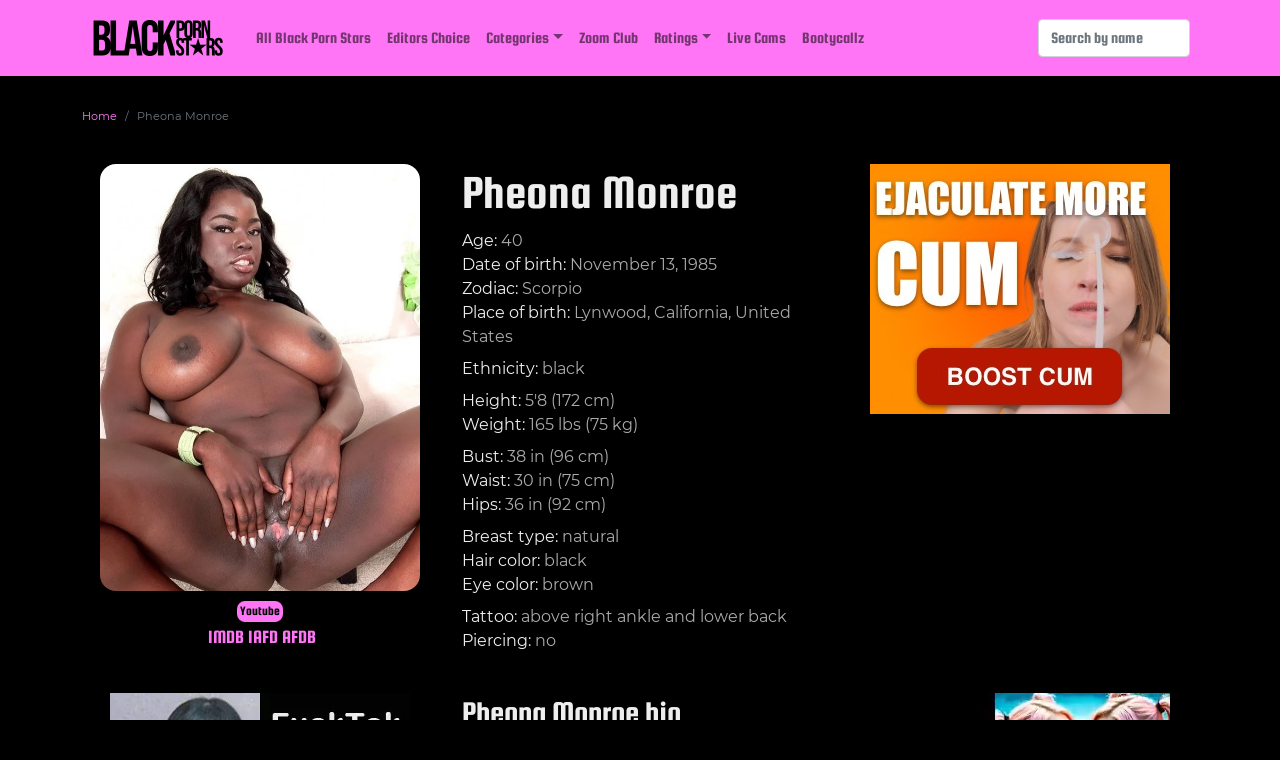

--- FILE ---
content_type: text/html; charset=UTF-8
request_url: https://blackpornstars.net/Pheona-Monroe
body_size: 9430
content:
 <!doctype html>
<html lang="en">
<head>
    <script async src="https://www.googletagmanager.com/gtag/js?id=G-D5D1JSB422"></script>
<script>
  window.dataLayer = window.dataLayer || [];
  function gtag(){dataLayer.push(arguments);}
  gtag('js', new Date());

  gtag('config', 'G-D5D1JSB422');
</script>
    <meta charset="utf-8">
    <meta name="viewport" content="width=device-width, initial-scale=1">
    <meta name="keywords" content="Pheona Monroe, Pheona Monroe black porn star, Pheona Monroe porn star, Pheona Monroe nude, Pheona Monroe nude pics, Pheona Monroe bio, Pheona Monroe tits">
    <meta name="description" content="Pheona Monroe is an American born pornographic actress. She was born on November 13, 1985 in Lynwood, California, United States. Her measurements are 38-30-36">
    <meta name="author" content="Himeros Brothers">
    <link rel="canonical" href="https://blackpornstars.net/Pheona-Monroe">
    <link rel="preconnect" href="https://a.magsrv.com/">
    <link rel="preconnect" href="https://www.googletagmanager.com">
    <link rel="preload" as="font" href="https://blackpornstars.net/fonts/SquadaOne-Regular.ttf" crossorigin>
    <link rel="preload" as="font" href="https://blackpornstars.net/fonts/Montserrat-Regular.ttf" crossorigin>
    <link rel="perload" as="script" href="https://blackpornstars.net/js/lazysizes.min.js">
    <link rel="preload" as="image" href="https://blackpornstars.net/models/Pheona-Monroe/Pheona-Monroe.jpg">
    <link rel="preload" as="style" href="https://blackpornstars.net/css/bs-5.0.1/bootstrap.min.css">
    <link rel="preload" as="style" href="https://blackpornstars.net/css/main.css">
    <link rel="preload" as="style" href="https://blackpornstars.net/css/thumb.css">
    <link rel="preload" as="style" href="https://blackpornstars.net/core/pages/pornstar/pornstar.css">
    <link rel="stylesheet" href="https://blackpornstars.net/core/pages/pornstar/pornstar.css">
    <script src="https://blackpornstars.net/js/lazysizes.min.js" async></script>
        <link rel="icon" type="image/png" href="https://blackpornstars.net/images/favicon/favicon-16x16.png" sizes="16x16">
    <link rel="icon" type="image/png" href="https://blackpornstars.net/images/favicon/favicon-32x32.png" sizes="32x32">
    <link rel="icon" type="image/png" href="https://blackpornstars.net/images/favicon/favicon-48x48.png" sizes="48x48">
    <link rel="icon" type="image/png" href="https://blackpornstars.net/images/favicon/favicon-96x96.png" sizes="96x96">
    <link rel="icon" type="image/png" href="https://blackpornstars.net/images/favicon/favicon-128x128.png" sizes="128x128">
    <link rel="icon" type="image/png" href="https://blackpornstars.net/images/favicon/favicon-196x196.png" sizes="196x196">
    <link rel="icon" type="image/png" href="https://blackpornstars.net/images/favicon/favicon-228x228.png" sizes="228x228">
    <link rel="apple-touch-icon" href="https://blackpornstars.net/images/favicon/favicon-120x120.png" sizes="120x120">
    <link rel="apple-touch-icon" href="https://blackpornstars.net/images/favicon/favicon-152x152.png" sizes="152x152">
    <link rel="apple-touch-icon" href="https://blackpornstars.net/images/favicon/favicon-167x167.png" sizes="167x167">
    <link rel="apple-touch-icon" href="https://blackpornstars.net/images/favicon/favicon-180x180.png" sizes="180x180">
    <title>Pheona Monroe, pornographic actress</title>
    <script type="application/ld+json">
    [{
        "@context": "https://schema.org",
        "@type": "Person",
        "mainEntityOfPage": "https://blackpornstars.net/Pheona-Monroe",
        "image": "https://blackpornstars.net/models/Pheona-Monroe/Pheona-Monroe.jpg",
        "givenName": "Pheona",
        "familyName": "Monroe",
        "affiliation": "Blackpornstars.net",
        "birthDate": "November 13, 1985",
        "birthPlace": "Lynwood, California, United States",
        "deathDate": "",
        "additionalName": "",
        "gender" : "female",
        "jobTitle" : "pornographic actress",
        "height" : "172",
        "weight" : "75",
        "bust" : "96",
        "waist" : "75",
        "hips" : "92",
        "nationality" : "an American"
    },{
        "@context": "https://schema.org",
        "@type": "NewsArticle",
        "headline": "Pheona Monroe, pornographic actress",
        "datePublished": "2022-03-14T22:57:04+00:00",
        "dateModified": "2026-01-23T06:15:38+00:00",
        "mainEntityOfPage": {
            "@type": "WebPage",
            "@id": "https://blackpornstars.net/Pheona-Monroe"
        },
        "author": {
            "@type": "Person",
            "name": "Himeros Brothers"
        },
        "publisher": {
            "@type": "Organization",
            "name": "Himeros Brothers",
            "logo": {
                "@type": "ImageObject",
                "url": "https://blackpornstars.net/images/core/logo-100x100.png"
            }
        }
    },{
        "@context": "https://schema.org",
        "@type": "BreadcrumbList",
        "itemListElement": [{
            "@type": "ListItem",
            "position": 1,
            "name": "Blackpornstars.net",
            "item": "https://blackpornstars.net"
        },{
            "@type": "ListItem",
            "position": 2,
            "name": "Pheona Monroe"
        }]
    }]
    </script>  
    <!-- Open Graph data -->
    <meta property="og:title" content="Pheona Monroe, pornographic actress" />
    <meta property="og:description" content="Pheona Monroe is an American born pornographic actress. She was born on November 13, 1985 in Lynwood, California, United States. Her measurements are 38-30-36" />
    <meta property="og:url" content="https://blackpornstars.net/Pheona-Monroe" />
    <meta property="og:locale" content="en_US" />
    <meta property="og:site_name" content="Himeros Brothers" />
    <meta property="og:image" content="https://blackpornstars.net/models/Pheona-Monroe/Pheona-Monroe.jpg" />
    <meta property="og:image:type" content="image/jpeg" />
    <meta property="og:image:width" content="600" />
    <meta property="og:image:height" content="800" />
    <meta property="og:image:alt" content="Pheona Monroe, pornographic actress" />
    <meta property="og:type" content="profile" />
    <meta property="og:profile:first_name" content="Pheona" />
    <meta property="og:profile:last_name" content="Monroe" />
    <meta property="og:profile:gender" content="female" />
    <!-- Twitter card -->
    <meta name="twitter:card" content="summary" />
    <meta name="twitter:site" content="@blackpornstars_net" />
    <meta property="twitter:title" content="Pheona Monroe, pornographic actress" />
    <meta property="twitter:description" content="Pheona Monroe is an American born pornographic actress. She was born on November 13, 1985 in Lynwood, California, United States. Her measurements are 38-30-36" />
    <meta property="twitter:image" content="https://blackpornstars.net/models/Pheona-Monroe/Pheona-Monroe.jpg" />
</head>
<body>
    		<nav class="navbar sticky-top navbar-expand-lg navbar-light bar-menu">
			<div class="container">
				<a class="navbar-brand" href="https://blackpornstars.net">
					<img class="img-logo-menu" src="https://blackpornstars.net/images/core/logo.png" alt="Black Porn Stars logo" title="Black Porn Stars">
	            </a>
				<button class="navbar-toggler" type="button" data-bs-toggle="collapse" data-bs-target="#navbarSupportedContent" aria-controls="navbarSupportedContent" aria-expanded="false" aria-label="Toggle navigation">
					<span class="navbar-toggler-icon"></span>
				</button>
				<div class="collapse navbar-collapse" id="navbarSupportedContent">
					<ul class="navbar-nav me-auto mb-2 mb-lg-0">
						<li class="nav-item">
							<a class="nav-link" href="https://blackpornstars.net/all-black-porn-stars">All Black Porn Stars</a>
						</li>
						<li class="nav-item">
							<a class="nav-link" href="https://blackpornstars.net/editors-choice">Editors Choice</a>
						</li>
						<li class="nav-item dropdown">
          					<a class="nav-link dropdown-toggle" href="#" id="navbarDropdown" role="button" data-bs-toggle="dropdown" aria-expanded="false">Categories</a>
	          				<ul class="dropdown-menu menu-cols-3" aria-labelledby="navbarDropdown">
					            <li><a class="dropdown-item" href="https://blackpornstars.net/black-anal-sex">Anal</a></li>
					            <li><a class="dropdown-item" href="https://blackpornstars.net/amateur-black-porn-stars">Amateur</a></li>
					            <li><a class="dropdown-item" href="https://blackpornstars.net/bbw-black-porn-stars">BBW</a></li>
					            <li><a class="dropdown-item" href="https://blackpornstars.net/beautiful-eyed-black-porn-stars">Beautiful Eyes</a></li>
					            <li><a class="dropdown-item" href="https://blackpornstars.net/big-ass-black-porn-stars">Big Ass</a></li>
					            <li><a class="dropdown-item" href="https://blackpornstars.net/big-tits-black-porn-stars">Big Tits</a></li>
					            <li><a class="dropdown-item" href="https://blackpornstars.net/black-porn-star-sisters">Black Sisters</a></li>
					            <li><a class="dropdown-item" href="https://blackpornstars.net/black-porn-stars-blowjob">Blowjob</a></li>
					            <li><a class="dropdown-item" href="https://blackpornstars.net/brazilian-black-porn-stars">Brazilian</a></li>
					            <li><a class="dropdown-item" href="https://blackpornstars.net/british-black-porn-stars">British</a></li>
					            <li><a class="dropdown-item" href="https://blackpornstars.net/californian-black-porn-stars">Californian</a></li>
					            <li><a class="dropdown-item" href="https://blackpornstars.net/classic-black-porn-stars">Classic</a></li>
					            <li><a class="dropdown-item" href="https://blackpornstars.net/creampie-black-porn-stars">Creampie</a></li>
					            <li><a class="dropdown-item" href="https://blackpornstars.net/cumshots-black-porn">Cumshots</a></li>
					            <li><a class="dropdown-item" href="https://blackpornstars.net/double-penetration-black-porn">Double Penetration</a></li>
					            <li><a class="dropdown-item" href="https://blackpornstars.net/facial-black-porn">Facial</a></li>
					            <li><a class="dropdown-item" href="https://blackpornstars.net/fake-tits-black-porn-stars">Fake Tits</a></li>
					            <li><a class="dropdown-item" href="https://blackpornstars.net/gang-bang-black-porn-stars">Gang Bang</a></li>
					            <li><a class="dropdown-item" href="https://blackpornstars.net/black-porn-stars-glory-hole">Glory Hole</a></li>
					            <li><a class="dropdown-item" href="https://blackpornstars.net/hairy-black-porn-stars">Hairy</a></li>
					            <li><a class="dropdown-item" href="https://blackpornstars.net/handjob-black-porn">Handjob</a></li>
					            <li><a class="dropdown-item" href="https://blackpornstars.net/interracial-porn">Interracial</a></li>
					            <li><a class="dropdown-item" href="https://blackpornstars.net/los-angeles-black-porn-stars">LA Porn Stars</a></li>
					            <li><a class="dropdown-item" href="https://blackpornstars.net/lesbian-black-porn-stars">Lesbians</a></li>
					            <li><a class="dropdown-item" href="https://blackpornstars.net/masturbating-black-porn-stars">Masturbation</a></li>
					            <li><a class="dropdown-item" href="https://blackpornstars.net/mature-black-porn-stars">Mature</a></li>
					            <li><a class="dropdown-item" href="https://blackpornstars.net/milf-black-porn-stars">MILF</a></li>
					            <li><a class="dropdown-item" href="https://blackpornstars.net/natural-tits-black-porn-stars">Natural Tits</a></li>
					            <li><a class="dropdown-item" href="https://blackpornstars.net/new-york-black-porn-stars">NYC Porn Stars</a></li>
								<li><a class="dropdown-item" href="https://blackpornstars.net/passed-away-black-porn-stars">Passed Away</a></li>
					            <li><a class="dropdown-item" href="https://blackpornstars.net/petite-black-porn-stars">Petite</a></li>
					            <li><a class="dropdown-item" href="https://blackpornstars.net/pierced-black-porn-stars">Pierced</a></li>
					            <li><a class="dropdown-item" href="https://blackpornstars.net/pregnant-black-porn-stars">Pregnant</a></li>
					            <li><a class="dropdown-item" href="https://blackpornstars.net/small-tits-black-porn-stars">Small Tits</a></li>
					            <li><a class="dropdown-item" href="https://blackpornstars.net/tall-black-porn-stars">Tall</a></li>
					            <li><a class="dropdown-item" href="https://blackpornstars.net/tattooed-black-porn-stars">Tattooed</a></li>
					            <li><a class="dropdown-item" href="https://blackpornstars.net/black-porn-star-teens">Teens</a></li>
					            <li><a class="dropdown-item" href="https://blackpornstars.net/black-porn-star-tgirls">TGirls</a></li>
					            <li><a class="dropdown-item" href="https://blackpornstars.net/black-porn-stars-in-threesome">Threesome</a></li>
	          				</ul>          							          							
						</li>
						<li class="nav-item">
							<a class="nav-link" href="https://blackpornstars.net/zoom-club">Zoom Club</a>
						</li>
						<li class="nav-item dropdown">
          					<a class="nav-link dropdown-toggle" href="#" id="navbarDropdown" role="button" data-bs-toggle="dropdown" aria-expanded="false">Ratings</a>
          					<ul class="dropdown-menu" aria-labelledby="navbarDropdown">
					            <li><a class="dropdown-item" href="https://blackpornstars.net/top-10-black-porn-stars-2025">Top 10 Black Porn Stars 2025</a></li>
					            <li><a class="dropdown-item" href="https://blackpornstars.net/top-10-sexiest-black-porn-stars-2024">Top 10 Sexiest Black Porn Stars 2024</a></li>
					            <li><a class="dropdown-item" href="https://blackpornstars.net/top-10-black-porn-stars-2023">Top 10 Black Porn Stars 2023</a></li>
					            <li><a class="dropdown-item" href="https://blackpornstars.net/top-20-new-black-porn-stars-2022">Top 20 New Black Porn Stars 2022</a></li>
					            <li><a class="dropdown-item" href="https://blackpornstars.net/top-50-black-porn-stars-of-all-time">Top 50 Black Porn Stars of All Time</a></li>
					            <li><a class="dropdown-item" href="https://blackpornstars.net/15-iconic-black-porn-stars">15 Iconic Black Porn Stars</a></li>
					            <li><a class="dropdown-item" href="https://blackpornstars.net/top-10-hottest-black-porn-stars">Top 10 Hottest Black Porn Stars</a></li>
          					</ul>
						</li>
						<li class="nav-item"><a class="nav-link" href="https://nichepornsites.com/top-5-live-cam-sex-sites" target="_blank" rel="noopener">Live&nbsp;Cams</a></li><li class="nav-item"><a class="nav-link" href="https://www.bootycallz.com/tours/?t=best&id=blkprnstars" target="_blank" rel="noopener">Bootycallz</a></li>
					</ul>
      				<form class="d-flex" role="search" action="https://blackpornstars.net/search-pornstar" method="post">
        				<input class="form-control me-2" type="search" placeholder="Search by name" aria-label="Search" name="query" maxlength="35" required>
      				</form>
				</div>
			</div>
		</nav>        

    <div class="container">
        <div class="row">
            <div class="col-12">
                <nav aria-label="breadcrumb">
                    <ol class="breadcrumb bps-breadcrumb">
                        <li class="breadcrumb-item"><a href="https://blackpornstars.net">Home</a></li>
                        <li  class="breadcrumb-item active" aria-current="page">Pheona Monroe</li>
                    </ol>
                </nav>
            </div>
        </div>
        <div class="row">
            <div class="col-lg-4 mt-4" align="center">
                <div>
                    <img class="lazyload pornstar-image-main" data-src="https://blackpornstars.net/models/Pheona-Monroe/Pheona-Monroe.jpg" alt="Pheona Monroe, pornographic actress" title="Pheona Monroe, pornographic actress">
                </div>
                <div class="mt-2">
                    <a href="javascript:goto('109', '8q4CNTigkSw')" class="pornstar-link" title="Pheona Monroe on Youtube">Youtube</a> <br>&nbsp;<a href="javascript:goto('101', 'nm7584486/bio')" class="pornstar-link-db" title="Pheona Monroe on IMDB">IMDB</a>&nbsp;<a href="javascript:goto('102', 'perfid=pheonamonroe/gender=f')" class="pornstar-link-db" title="Pheona Monroe on IAFD">IAFD</a>&nbsp;<a href="javascript:goto('103', 'pheona-monroe-63915/')" class="pornstar-link-db" title="Pheona Monroe on AFDB">AFDB</a>
                </div>
            </div>
            <div class="col-lg-4 mt-4">
                <h1>Pheona Monroe</h1>
                
                <ul class="pornstar-params">
                    
                    <li>Age: <span class="pornstar-parameter">40</span></li>
                    <li>Date of birth: <span class="pornstar-parameter">November 13, 1985</span></li>
                    <li>Zodiac: <span class="pornstar-parameter">Scorpio</span></li>
                    
                    <li class="mb-2">Place of birth: <span class="pornstar-parameter">Lynwood, California, United States</span></li>
                    <li class="mb-2">Ethnicity: <span class="pornstar-parameter">black</span></li>
                    <li>Height: <span class="pornstar-parameter">5'8 (172 cm)</span></li>
                    <li class="mb-2">Weight: <span class="pornstar-parameter">165 lbs (75 kg)</span></li>
                    <li>Bust: <span class="pornstar-parameter">38 in (96 cm)</span></li>
                    <li>Waist: <span class="pornstar-parameter">30 in (75 cm)</span></li>
                    <li class="mb-2">Hips: <span class="pornstar-parameter">36 in (92 cm)</span></li>
                    <li>Breast type: <span class="pornstar-parameter">natural</span></li>
                    <li>Hair color: <span class="pornstar-parameter">black</span></li>
                    <li class="mb-2">Eye color: <span class="pornstar-parameter">brown</span></li>
                    <li>Tattoo: <span class="pornstar-parameter">above right ankle and lower back</span></li>
                    <li>Piercing: <span class="pornstar-parameter">no</span></li>
                </ul>
            </div>
            <div class="col-lg-4 mt-4">
                <div class="d-flex justify-content-center h-250">
                    <a href="https://cumblast.life/" target="_blank" title="Boost Sperm Volume"><img src="https://blackpornstars.net/core/pages/pornstar/images/boost-sperm-volume-2.jpg" alt="Boost Sperm Volume"></a>
                </div>
            </div>
        </div>
        <div class="row">
            <div class="col-lg-4 mt-4">
                <div class="d-flex justify-content-center h-250">
                    <script async type="application/javascript" src="https://a.magsrv.com/ad-provider.js"></script><ins class="eas6a97888e" data-zoneid="4475084"></ins><script>(AdProvider = window.AdProvider || []).push({"serve": {}});</script>
                </div>
            </div>
            <div class="col-lg-4 mt-4">
                <h2>Pheona Monroe bio</h2>
                <p>Pheona Monroe is an American-born pornographic actress. She was born on November 13, 1985 in Lynwood, California, United States.</p>
                <p>With her captivating brown eyes and silky black hair, Pheona Monroe brings both charm and allure to every performance. Her natural 38-30-36 frame covered in tattoos, along with a natural impressively big bust, and well-shaped ass, makes her stands out as a bold and unforgettable presence among today's models.</p>
                <p></p>
                <p>She began making porn in 2012.</p>
            </div>
            <div class="col-lg-4 mt-4">
                <div class="d-flex justify-content-center h-250">
                    <script async type="application/javascript" src="https://a.magsrv.com/ad-provider.js"></script><ins class="eas6a97888e" data-zoneid="4673558"></ins><script>(AdProvider = window.AdProvider || []).push({"serve": {}});</script>
                </div>
            </div>
        </div>
        <div class="row mt-4 mb-4">
            <div class="col-12 d-flex justify-content-center flex-wrap">
                
            </div>
        </div>
        
        <div class="row">
            <div class="col-12 mt-4 text-center">
                <h2>Pheona Monroe Porn Pics</h2>
            </div>
        </div>
        <div class="row">
            <div class="col-xl-3 col-lg-4 col-sm-6 col-12 mt-2 mb-2"><a href="https://blackpornstars.net/Ebony-Pheona-Monroe-riding-white-cock" title="Ebony Pheona Monroe riding white cock"><div class="thumb-gallery d-flex align-items-center justify-content-center"><img class="lazyload img-thumbnail" data-src="https://blackpornstars.net/models/Pheona-Monroe/gallery-1/Pheona-Monroe-0-preview.jpg" alt="Ebony Pheona Monroe riding white cock"><div class="thumb-gallery-title">Ebony Pheona Monroe riding white cock</div></div></a></div><div class="col-xl-3 col-lg-4 col-sm-6 col-12 mt-2 mb-2"><a href="https://blackpornstars.net/Black-Pheona-Monroe-getting-cum-on-tits" title="Black Pheona Monroe getting cum on tits"><div class="thumb-gallery d-flex align-items-center justify-content-center"><img class="lazyload img-thumbnail" data-src="https://blackpornstars.net/models/Pheona-Monroe/gallery-2/Pheona-Monroe-0-preview.jpg" alt="Black Pheona Monroe getting cum on tits"><div class="thumb-gallery-title">Black Pheona Monroe getting cum on tits</div></div></a></div><div class="col-xl-3 col-lg-4 col-sm-6 col-12 mt-2 mb-2"><a href="https://blackpornstars.net/Gorgeous-ebony-Pheona-Monroe" title="Gorgeous ebony Pheona Monroe"><div class="thumb-gallery d-flex align-items-center justify-content-center"><img class="lazyload img-thumbnail" data-src="https://blackpornstars.net/models/Pheona-Monroe/gallery-3/Pheona-Monroe-0-preview.jpg" alt="Gorgeous ebony Pheona Monroe"><div class="thumb-gallery-title">Gorgeous ebony Pheona Monroe</div></div></a></div><div class="col-xl-3 col-lg-4 col-sm-6 col-12 mt-2 mb-2"><a href="https://blackpornstars.net/Ebony-Pheona-Monroe-getting-fucked" title="Ebony Pheona Monroe getting fucked"><div class="thumb-gallery d-flex align-items-center justify-content-center"><img class="lazyload img-thumbnail" data-src="https://blackpornstars.net/models/Pheona-Monroe/gallery-4/Pheona-Monroe-0-preview.jpg" alt="Ebony Pheona Monroe getting fucked"><div class="thumb-gallery-title">Ebony Pheona Monroe getting fucked</div></div></a></div>
        </div>
        <div class="row mt-4 mb-4">
            <div class="col-lg-12 d-none d-lg-block">
                <div class="d-flex justify-content-center h-250">
                    <script async type="application/javascript" src="https://a.magsrv.com/ad-provider.js"></script><ins class="eas6a97888e" data-zoneid="5149642"></ins><script>(AdProvider = window.AdProvider || []).push({"serve": {}});</script>
                </div>
            </div>
            <div class="col-12 d-block d-lg-none">
                <div class="d-flex justify-content-center h-250">
                    <script async type="application/javascript" src="https://a.magsrv.com/ad-provider.js"></script><ins class="eas6a97888e" data-zoneid="5149646"></ins><script>(AdProvider = window.AdProvider || []).push({"serve": {}});</script>
                </div>
            </div>
        </div>
        <div class="row">
            <div class="col-12 mt-4 text-center">
                <h2>Explore More Black Porns Stars</h2>
            </div>
        </div>
        <div class="row">
            <div class="col-xl-2 col-md-3 col-4 mt-4 mb-4"><a href="https://blackpornstars.net/Nina-Sunshine" title="Nina Sunshine, black porn star"><div class="thumb-pornstar"><img class="lazyload" data-src="https://blackpornstars.net/models/Nina-Sunshine/Nina-Sunshine-preview.jpg" alt="Nina Sunshine, black porn star"><div class="thumb-pornstar-title-bg thumb-pornstar-title-bg-md"></div><div class="thumb-pornstar-title thumb-pornstar-title-md">Nina Sunshine</div></div></a></div><div class="col-xl-2 col-md-3 col-4 mt-4 mb-4"><a href="https://blackpornstars.net/Ryaan-Reynolds" title="Ryaan Reynolds, black porn star"><div class="thumb-pornstar"><img class="lazyload" data-src="https://blackpornstars.net/models/Ryaan-Reynolds/Ryaan-Reynolds-preview.jpg" alt="Ryaan Reynolds, black porn star"><div class="thumb-pornstar-title-bg thumb-pornstar-title-bg-md"></div><div class="thumb-pornstar-title thumb-pornstar-title-md">Ryaan Reynolds</div></div></a></div><div class="col-xl-2 col-md-3 col-4 mt-4 mb-4"><a href="https://blackpornstars.net/Jai-James" title="Jai James, black porn star"><div class="thumb-pornstar"><img class="lazyload" data-src="https://blackpornstars.net/models/Jai-James/Jai-James-preview.jpg" alt="Jai James, black porn star"><div class="thumb-pornstar-title-bg thumb-pornstar-title-bg-md"></div><div class="thumb-pornstar-title thumb-pornstar-title-md">Jai James</div></div></a></div><div class="col-xl-2 col-md-3 col-4 mt-4 mb-4"><a href="https://blackpornstars.net/Scented-Kisses" title="Scented Kisses, black porn star"><div class="thumb-pornstar"><img class="lazyload" data-src="https://blackpornstars.net/models/Scented-Kisses/Scented-Kisses-preview.jpg" alt="Scented Kisses, black porn star"><div class="thumb-pornstar-title-bg thumb-pornstar-title-bg-md"></div><div class="thumb-pornstar-title thumb-pornstar-title-md">Scented Kisses</div></div></a></div><div class="col-xl-2 col-md-3 col-4 mt-4 mb-4"><a href="https://blackpornstars.net/Carmen-Hayes" title="Carmen Hayes, black porn star"><div class="thumb-pornstar"><img class="lazyload" data-src="https://blackpornstars.net/models/Carmen-Hayes/Carmen-Hayes-preview.jpg" alt="Carmen Hayes, black porn star"><div class="thumb-pornstar-title-bg thumb-pornstar-title-bg-md"></div><div class="thumb-pornstar-title thumb-pornstar-title-md">Carmen Hayes</div></div></a></div><div class="col-xl-2 col-md-3 col-4 mt-4 mb-4"><a href="https://blackpornstars.net/Hydie-Waters" title="Hydie Waters, black porn star"><div class="thumb-pornstar"><img class="lazyload" data-src="https://blackpornstars.net/models/Hydie-Waters/Hydie-Waters-preview.jpg" alt="Hydie Waters, black porn star"><div class="thumb-pornstar-title-bg thumb-pornstar-title-bg-md"></div><div class="thumb-pornstar-title thumb-pornstar-title-md">Hydie Waters</div></div></a></div><div class="col-xl-2 col-md-3 col-4 mt-4 mb-4"><a href="https://blackpornstars.net/Stacey-Fuxx" title="Stacey Fuxx, black porn star"><div class="thumb-pornstar"><img class="lazyload" data-src="https://blackpornstars.net/models/Stacey-Fuxx/Stacey-Fuxx-preview.jpg" alt="Stacey Fuxx, black porn star"><div class="thumb-pornstar-title-bg thumb-pornstar-title-bg-md"></div><div class="thumb-pornstar-title thumb-pornstar-title-md">Stacey Fuxx</div></div></a></div><div class="col-xl-2 col-md-3 col-4 mt-4 mb-4"><a href="https://blackpornstars.net/Jazz-The-Stallion" title="Jazz The Stallion, black porn star"><div class="thumb-pornstar"><img class="lazyload" data-src="https://blackpornstars.net/models/Jazz-The-Stallion/Jazz-The-Stallion-preview.jpg" alt="Jazz The Stallion, black porn star"><div class="thumb-pornstar-title-bg thumb-pornstar-title-bg-md"></div><div class="thumb-pornstar-title thumb-pornstar-title-md">Jazz The Stallion</div></div></a></div><div class="col-xl-2 col-md-3 col-4 mt-4 mb-4"><a href="https://blackpornstars.net/Lola-Hart" title="Lola Hart, black porn star"><div class="thumb-pornstar"><img class="lazyload" data-src="https://blackpornstars.net/models/Lola-Hart/Lola-Hart-preview.jpg" alt="Lola Hart, black porn star"><div class="thumb-pornstar-title-bg thumb-pornstar-title-bg-md"></div><div class="thumb-pornstar-title thumb-pornstar-title-md">Lola Hart</div></div></a></div><div class="col-xl-2 col-md-3 col-4 mt-4 mb-4"><a href="https://blackpornstars.net/Mich" title="Mich , black porn star"><div class="thumb-pornstar"><img class="lazyload" data-src="https://blackpornstars.net/models/Mich-/Mich--preview.jpg" alt="Mich , black porn star"><div class="thumb-pornstar-title-bg thumb-pornstar-title-bg-md"></div><div class="thumb-pornstar-title thumb-pornstar-title-md">Mich </div></div></a></div><div class="col-xl-2 col-md-3 col-4 mt-4 mb-4"><a href="https://blackpornstars.net/Shanice" title="Shanice , black porn star"><div class="thumb-pornstar"><img class="lazyload" data-src="https://blackpornstars.net/models/Shanice-/Shanice--preview.jpg" alt="Shanice , black porn star"><div class="thumb-pornstar-title-bg thumb-pornstar-title-bg-md"></div><div class="thumb-pornstar-title thumb-pornstar-title-md">Shanice </div></div></a></div><div class="col-xl-2 col-md-3 col-4 mt-4 mb-4"><a href="https://blackpornstars.net/Jazzy-Jade" title="Jazzy Jade, black porn star"><div class="thumb-pornstar"><img class="lazyload" data-src="https://blackpornstars.net/models/Jazzy-Jade/Jazzy-Jade-preview.jpg" alt="Jazzy Jade, black porn star"><div class="thumb-pornstar-title-bg thumb-pornstar-title-bg-md"></div><div class="thumb-pornstar-title thumb-pornstar-title-md">Jazzy Jade</div></div></a></div>
        </div>
    </div>
    <form name="links" method="POST" action="https://blackpornstars.net/goto" target="_blank" >
        <input type="hidden" name="website">
        <input type="hidden" name="link">
    </form>
    <script>
        function goto(website, link) {
            document.links.website.value = website;
            document.links.link.value = link;
            document.links.submit();
        }
    </script>
    <div class="container bar-footer">
 	<div class="row mb-4">
    	<div class="col-4 pt-4" align="left">
            <a href="https://mycherries.club" target="_blank" title="CherryPimps" rel="noopener">CherryPimps</a><br>
            <a href="https://myhoneys.club" target="_blank" title="Hustler Honeys" rel="noopener">Hustler Honeys</a><br>
            <a href="https://myppets.club" target="_blank" title="Penthouse Pets" rel="noopener">Penthouse Pets</a><br>
            <a href="https://mypmates.club" target="_blank" title="Playboy Playmates" rel="noopener">Playboy Playmates</a><br>
            <a href="https://mytreats.club" target="_blank" title="Twistys Treats" rel="noopener">Twistys Treats</a>
    	</div>
    	<div class="col-4 pt-4 border-top-ac text-center">
      		<p>Copyright © 2021-2026 Himeros Brothers</p>
    	</div>
    	<div class="col-4 pt-4" align="right">
			<a href="https://blackpornstars.net/privacy-policy" title="Privacy Policy">Privacy Policy</a><br>
          	<a href="https://blackpornstars.net/terms-of-service" title="Terms of Service">Terms of Service</a><br>
            <a href="https://blackpornstars.net/dmca" title="Digital Millennium Copyright Act">DMCA</a><br>
            <a href="https://blackpornstars.net/2257" title="2257 Compliance Statement">2257 CS</a><br>
            <a href="https://blackpornstars.net/partners" title="Partners">Partners</a><br>
          	<a href="https://blackpornstars.net/contact-us" title="Contact Us">Contact Us</a><br>
    	</div>
  	</div>
    <div class="row mb-4">
        <div class="col-12 text-center">
            <hr>
            <a href="https://pornsitesnow.com" title="PornSitesNow" target="_blank" rel="noopener">PornSitesNow</a> | <a href="https://pornlist18.com" title="PornList18" target="_blank" rel="noopener nofollow">PornList18</a> | <a href="https://www.thepornblender.com" title="ThePornBlender" target="_blank" rel="noopener nofollow">ThePornBlender</a> | <a href="https://nuddess.com" title="Nuddess.com" target="_blank" rel="noopener">Nuddess.com</a> | <a href="https://faprate.com/porn-sites/ebony/" title="Ebony Porn Site" target="_blank" rel="noopener">Ebony&nbsp;Porn&nbsp;Site</a> | <a href="https://www.influencersgonewild.org" title="influencersgonewild" target="_blank" rel="noopener">influencersgonewild</a> | <a href="https://www.mrpornlive.com/sex-cam-sites" title="Sex Cam Sites" target="_blank" rel="noopener">Sex&nbsp;Cam&nbsp;Sites</a>
        </div>
    </div>
</div>
        <script src="https://blackpornstars.net/js/bs-5.0.1/bootstrap.bundle.min.js"></script>
    <script type="application/javascript">
(function() {
    //version 1.0.0
    var adConfig = {
    "ads_host": "a.pemsrv.com",
    "syndication_host": "s.pemsrv.com",
    "idzone": 4783400,
    "popup_fallback": false,
    "popup_force": false,
    "chrome_enabled": true,
    "new_tab": false,
    "frequency_period": 360,
    "frequency_count": 1,
    "trigger_method": 3,
    "trigger_class": "",
    "trigger_delay": 0,
    "only_inline": false,
    "t_venor": false
};
window.document.querySelectorAll||(document.querySelectorAll=document.body.querySelectorAll=Object.querySelectorAll=function o(e,i,t,n,r){var c=document,a=c.createStyleSheet();for(r=c.all,i=[],t=(e=e.replace(/\[for\b/gi,"[htmlFor").split(",")).length;t--;){for(a.addRule(e[t],"k:v"),n=r.length;n--;)r[n].currentStyle.k&&i.push(r[n]);a.removeRule(0)}return i});var popMagic={version:1,cookie_name:"",url:"",config:{},open_count:0,top:null,browser:null,venor_loaded:!1,venor:!1,configTpl:{ads_host:"",syndication_host:"",idzone:"",frequency_period:720,frequency_count:1,trigger_method:1,trigger_class:"",popup_force:!1,popup_fallback:!1,chrome_enabled:!0,new_tab:!1,cat:"",tags:"",el:"",sub:"",sub2:"",sub3:"",only_inline:!1,t_venor:!1,trigger_delay:0,cookieconsent:!0},init:function(o){if(void 0!==o.idzone&&o.idzone){void 0===o.customTargeting&&(o.customTargeting=[]),window.customTargeting=o.customTargeting||null;var e=Object.keys(o.customTargeting).filter(function(o){return o.search("ex_")>=0});for(var i in e.length&&e.forEach((function(o){return this.configTpl[o]=null}).bind(this)),this.configTpl)Object.prototype.hasOwnProperty.call(this.configTpl,i)&&(void 0!==o[i]?this.config[i]=o[i]:this.config[i]=this.configTpl[i]);void 0!==this.config.idzone&&""!==this.config.idzone&&(!0!==this.config.only_inline&&this.loadHosted(),this.addEventToElement(window,"load",this.preparePop))}},getCountFromCookie:function(){if(!this.config.cookieconsent)return 0;var o=popMagic.getCookie(popMagic.cookie_name),e=void 0===o?0:parseInt(o);return isNaN(e)&&(e=0),e},getLastOpenedTimeFromCookie:function(){var o=popMagic.getCookie(popMagic.cookie_name),e=null;if(void 0!==o){var i=o.split(";")[1];e=i>0?parseInt(i):0}return isNaN(e)&&(e=null),e},shouldShow:function(){if(popMagic.open_count>=popMagic.config.frequency_count)return!1;var o=popMagic.getCountFromCookie();let e=popMagic.getLastOpenedTimeFromCookie(),i=Math.floor(Date.now()/1e3),t=e+popMagic.config.trigger_delay;return(!e||!(t>i))&&(popMagic.open_count=o,!(o>=popMagic.config.frequency_count))},venorShouldShow:function(){return!popMagic.config.t_venor||popMagic.venor_loaded&&"0"===popMagic.venor},setAsOpened:function(){var o=1;o=0!==popMagic.open_count?popMagic.open_count+1:popMagic.getCountFromCookie()+1;let e=Math.floor(Date.now()/1e3);popMagic.config.cookieconsent&&popMagic.setCookie(popMagic.cookie_name,`${o};${e}`,popMagic.config.frequency_period)},loadHosted:function(){var o=document.createElement("script");for(var e in o.type="application/javascript",o.async=!0,o.src="//"+this.config.ads_host+"/popunder1000.js",o.id="popmagicldr",this.config)Object.prototype.hasOwnProperty.call(this.config,e)&&"ads_host"!==e&&"syndication_host"!==e&&o.setAttribute("data-exo-"+e,this.config[e]);var i=document.getElementsByTagName("body").item(0);i.firstChild?i.insertBefore(o,i.firstChild):i.appendChild(o)},preparePop:function(){if(!("object"==typeof exoJsPop101&&Object.prototype.hasOwnProperty.call(exoJsPop101,"add"))){if(popMagic.top=self,popMagic.top!==self)try{top.document.location.toString()&&(popMagic.top=top)}catch(o){}if(popMagic.cookie_name="zone-cap-"+popMagic.config.idzone,popMagic.config.t_venor&&popMagic.shouldShow()){var e=new XMLHttpRequest;e.onreadystatechange=function(){e.readyState==XMLHttpRequest.DONE&&(popMagic.venor_loaded=!0,200==e.status&&(popMagic.venor=e.responseText))};var i="https:"!==document.location.protocol&&"http:"!==document.location.protocol?"https:":document.location.protocol;e.open("GET",i+"//"+popMagic.config.syndication_host+"/venor.php",!0);try{e.send()}catch(t){popMagic.venor_loaded=!0}}if(popMagic.buildUrl(),popMagic.browser=popMagic.browserDetector.detectBrowser(navigator.userAgent),popMagic.config.chrome_enabled||"chrome"!==popMagic.browser.name&&"crios"!==popMagic.browser.name){var n=popMagic.getPopMethod(popMagic.browser);popMagic.addEvent("click",n)}}},getPopMethod:function(o){return popMagic.config.popup_force||popMagic.config.popup_fallback&&"chrome"===o.name&&o.version>=68&&!o.isMobile?popMagic.methods.popup:o.isMobile?popMagic.methods.default:"chrome"===o.name?popMagic.methods.chromeTab:popMagic.methods.default},buildUrl:function(){var o,e,i="https:"!==document.location.protocol&&"http:"!==document.location.protocol?"https:":document.location.protocol,t=top===self?document.URL:document.referrer,n={type:"inline",name:"popMagic",ver:this.version},r="";customTargeting&&Object.keys(customTargeting).length&&("object"==typeof customTargeting?Object.keys(customTargeting):customTargeting).forEach(function(e){"object"==typeof customTargeting?o=customTargeting[e]:Array.isArray(customTargeting)&&(o=scriptEl.getAttribute(e)),r+=`&${e.replace("data-exo-","")}=${o}`}),this.url=i+"//"+this.config.syndication_host+"/splash.php?cat="+this.config.cat+"&idzone="+this.config.idzone+"&type=8&p="+encodeURIComponent(t)+"&sub="+this.config.sub+(""!==this.config.sub2?"&sub2="+this.config.sub2:"")+(""!==this.config.sub3?"&sub3="+this.config.sub3:"")+"&block=1&el="+this.config.el+"&tags="+this.config.tags+"&cookieconsent="+this.config.cookieconsent+"&scr_info="+encodeURIComponent(btoa((e=n).type+"|"+e.name+"|"+e.ver))+r},addEventToElement:function(o,e,i){o.addEventListener?o.addEventListener(e,i,!1):o.attachEvent?(o["e"+e+i]=i,o[e+i]=function(){o["e"+e+i](window.event)},o.attachEvent("on"+e,o[e+i])):o["on"+e]=o["e"+e+i]},addEvent:function(o,e){var i;if("3"==popMagic.config.trigger_method){for(r=0,i=document.querySelectorAll("a");r<i.length;r++)popMagic.addEventToElement(i[r],o,e);return}if("2"==popMagic.config.trigger_method&&""!=popMagic.config.trigger_method){var t,n=[];t=-1===popMagic.config.trigger_class.indexOf(",")?popMagic.config.trigger_class.split(" "):popMagic.config.trigger_class.replace(/\s/g,"").split(",");for(var r=0;r<t.length;r++)""!==t[r]&&n.push("."+t[r]);for(r=0,i=document.querySelectorAll(n.join(", "));r<i.length;r++)popMagic.addEventToElement(i[r],o,e);return}popMagic.addEventToElement(document,o,e)},setCookie:function(o,e,i){if(!this.config.cookieconsent)return!1;i=parseInt(i,10);var t=new Date;t.setMinutes(t.getMinutes()+parseInt(i));var n=encodeURIComponent(e)+"; expires="+t.toUTCString()+"; path=/";document.cookie=o+"="+n},getCookie:function(o){if(!this.config.cookieconsent)return!1;var e,i,t,n=document.cookie.split(";");for(e=0;e<n.length;e++)if(i=n[e].substr(0,n[e].indexOf("=")),t=n[e].substr(n[e].indexOf("=")+1),(i=i.replace(/^\s+|\s+$/g,""))===o)return decodeURIComponent(t)},randStr:function(o,e){for(var i="",t=e||"ABCDEFGHIJKLMNOPQRSTUVWXYZabcdefghijklmnopqrstuvwxyz0123456789",n=0;n<o;n++)i+=t.charAt(Math.floor(Math.random()*t.length));return i},isValidUserEvent:function(o){return"isTrusted"in o&&!!o.isTrusted&&"ie"!==popMagic.browser.name&&"safari"!==popMagic.browser.name||0!=o.screenX&&0!=o.screenY},isValidHref:function(o){return void 0!==o&&""!=o&&!/\s?javascript\s?:/i.test(o)},findLinkToOpen:function(o){var e=o,i=!1;try{for(var t=0;t<20&&!e.getAttribute("href")&&e!==document&&"html"!==e.nodeName.toLowerCase();)e=e.parentNode,t++;var n=e.getAttribute("target");n&&-1!==n.indexOf("_blank")||(i=e.getAttribute("href"))}catch(r){}return popMagic.isValidHref(i)||(i=!1),i||window.location.href},getPuId:function(){return"ok_"+Math.floor(89999999*Math.random()+1e7)},browserDetector:{browserDefinitions:[["firefox",/Firefox\/([0-9.]+)(?:\s|$)/],["opera",/Opera\/([0-9.]+)(?:\s|$)/],["opera",/OPR\/([0-9.]+)(:?\s|$)$/],["edge",/Edg(?:e|)\/([0-9._]+)/],["ie",/Trident\/7\.0.*rv:([0-9.]+)\).*Gecko$/],["ie",/MSIE\s([0-9.]+);.*Trident\/[4-7].0/],["ie",/MSIE\s(7\.0)/],["safari",/Version\/([0-9._]+).*Safari/],["chrome",/(?!Chrom.*Edg(?:e|))Chrom(?:e|ium)\/([0-9.]+)(:?\s|$)/],["chrome",/(?!Chrom.*OPR)Chrom(?:e|ium)\/([0-9.]+)(:?\s|$)/],["bb10",/BB10;\sTouch.*Version\/([0-9.]+)/],["android",/Android\s([0-9.]+)/],["ios",/Version\/([0-9._]+).*Mobile.*Safari.*/],["yandexbrowser",/YaBrowser\/([0-9._]+)/],["crios",/CriOS\/([0-9.]+)(:?\s|$)/]],detectBrowser:function(o){var e=o.match(/Android|BlackBerry|iPhone|iPad|iPod|Opera Mini|IEMobile|WebOS|Windows Phone/i);for(var i in this.browserDefinitions){var t=this.browserDefinitions[i];if(t[1].test(o)){var n=t[1].exec(o),r=n&&n[1].split(/[._]/).slice(0,3),c=Array.prototype.slice.call(r,1).join("")||"0";return r&&r.length<3&&Array.prototype.push.apply(r,1===r.length?[0,0]:[0]),{name:t[0],version:r.join("."),versionNumber:parseFloat(r[0]+"."+c),isMobile:e}}}return{name:"other",version:"1.0",versionNumber:1,isMobile:e}}},methods:{default:function(o){if(!popMagic.shouldShow()||!popMagic.venorShouldShow()||!popMagic.isValidUserEvent(o))return!0;var e=o.target||o.srcElement,i=popMagic.findLinkToOpen(e);return window.open(i,"_blank"),popMagic.setAsOpened(),popMagic.top.document.location=popMagic.url,void 0!==o.preventDefault&&(o.preventDefault(),o.stopPropagation()),!0},chromeTab:function(o){if(!popMagic.shouldShow()||!popMagic.venorShouldShow()||!popMagic.isValidUserEvent(o)||void 0===o.preventDefault)return!0;o.preventDefault(),o.stopPropagation();var e=top.window.document.createElement("a"),i=o.target||o.srcElement;e.href=popMagic.findLinkToOpen(i),document.getElementsByTagName("body")[0].appendChild(e);var t=new MouseEvent("click",{bubbles:!0,cancelable:!0,view:window,screenX:0,screenY:0,clientX:0,clientY:0,ctrlKey:!0,altKey:!1,shiftKey:!1,metaKey:!0,button:0});t.preventDefault=void 0,e.dispatchEvent(t),e.parentNode.removeChild(e),window.open(popMagic.url,"_self"),popMagic.setAsOpened()},popup:function(o){if(!popMagic.shouldShow()||!popMagic.venorShouldShow()||!popMagic.isValidUserEvent(o))return!0;var e="";if(popMagic.config.popup_fallback&&!popMagic.config.popup_force){var i,t=Math.max(Math.round(.8*window.innerHeight),300),n=Math.max(Math.round(.7*window.innerWidth),300);e="menubar=1,resizable=1,width="+n+",height="+t+",top="+(window.screenY+100)+",left="+(window.screenX+100)}var r=document.location.href,c=window.open(r,popMagic.getPuId(),e);setTimeout(function(){c.location.href=popMagic.url},200),popMagic.setAsOpened(),void 0!==o.preventDefault&&(o.preventDefault(),o.stopPropagation())}}};    popMagic.init(adConfig);
})();
</script>
  </body>
</html>

--- FILE ---
content_type: text/css
request_url: https://blackpornstars.net/core/pages/pornstar/pornstar.css
body_size: 598
content:
@import "/css/main.css";
@import "/css/thumb.css";

.pornstar-image-main {
	max-width: 320px;
	max-height: 480px;
	border-radius: var(--thumb-border-radius);
}

.pornstar-params {
	list-style-type: none;
	padding: 0;
}

.pornstar-parameter {
	color: #aaa;
}

.pornstar-link {
	color: black;
	background-color: var(--c-brand);
	border-radius: 0.5rem;
	font-family: Font-Header;
	font-size: 0.8rem;
	text-align: center;
	text-decoration: none;
	padding: 0.2rem;
	transition: color var(--ui-transition-time);
}

.pornstar-link:hover {
	color: white;
}

.pornstar-link-db,
.pornstar-link-db:hover,
.pornstar-link-db:active,
.pornstar-link-db:visited {
	font-family: Font-Header;
	font-size: 1.2rem;
	text-decoration: none;
	color: var(--c-brand);
	border: 0;
	background-color: black;
}

.editors-choice {
	font-family: Font-Header;
	font-size: 1rem;
	color: var(--c-brand);
}

.button-hb {
	border-radius: 0.5rem;
	text-align: center;
	font-size: 1rem;
	padding: 1rem;
	margin: 1rem;
	transition: background-color var(--thumb-transition-time);
}

.button-hb-mpm {
	color: white;
	background-color: #A70065;
}

.button-hb-mpm:hover {
	background-color: #C71585;
}

.button-hb-mpp {
	color: white;
	background-color: #CFB052;
}

.button-hb-mpp:hover {
	background-color: #AD9030;
}

.button-hb-mhh {
	color: white;
	background-color: #F74A57;
}

.button-hb-mhh:hover {
	background-color: #D52835;
}

.button-hb-mtt {
	color: white;
	background-color: #FD005F;
}

.button-hb-mtt:hover {
	background-color: #DB003D;
}

.button-hb-mcp {
	color: white;
	background-color: #9C0101;
}

.button-hb-mcp:hover {
	background-color: #6F0202;
}

.video-clip {
    width: 853px;
    height: 480px;
    background-color: var(--c-brand);
}

@media (min-width: 576px) {
    .video-clip {
        width: 560px;
        height: 315px;
    }        
}

@media (min-width: 768px) {
    .video-clip {
        width: 640px;
        height: 360px;
    }    
}

@media (min-width: 1200px) {
    .video-clip {
        width: 853px;
        height: 480px;
    }
}
